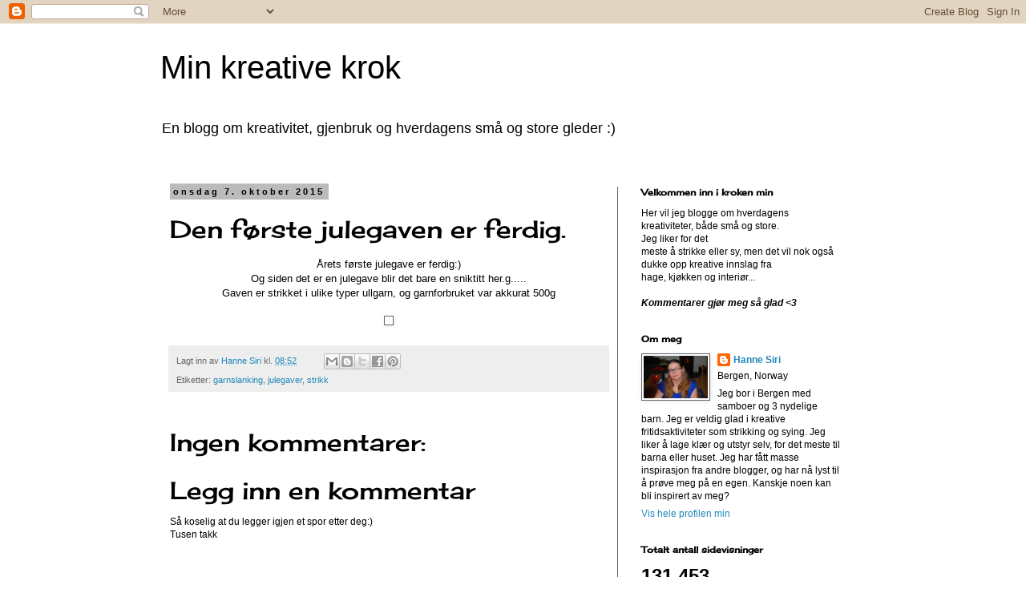

--- FILE ---
content_type: text/html; charset=UTF-8
request_url: https://kreativkrok.blogspot.com/b/stats?style=BLACK_TRANSPARENT&timeRange=ALL_TIME&token=APq4FmCIGaMeJ2hvbSZ_I3_eJgKu2twOyOaALHXl1u4HLm11uWQhF03MzJxdjAA8SLSKgZ9i6CTDDCoIk2mU7gEa2Wz5vjJ4fQ
body_size: -28
content:
{"total":131453,"sparklineOptions":{"backgroundColor":{"fillOpacity":0.1,"fill":"#000000"},"series":[{"areaOpacity":0.3,"color":"#202020"}]},"sparklineData":[[0,6],[1,3],[2,8],[3,6],[4,2],[5,4],[6,5],[7,7],[8,1],[9,5],[10,6],[11,5],[12,3],[13,3],[14,5],[15,8],[16,4],[17,7],[18,10],[19,10],[20,14],[21,6],[22,5],[23,2],[24,6],[25,2],[26,3],[27,36],[28,98],[29,6]],"nextTickMs":1200000}